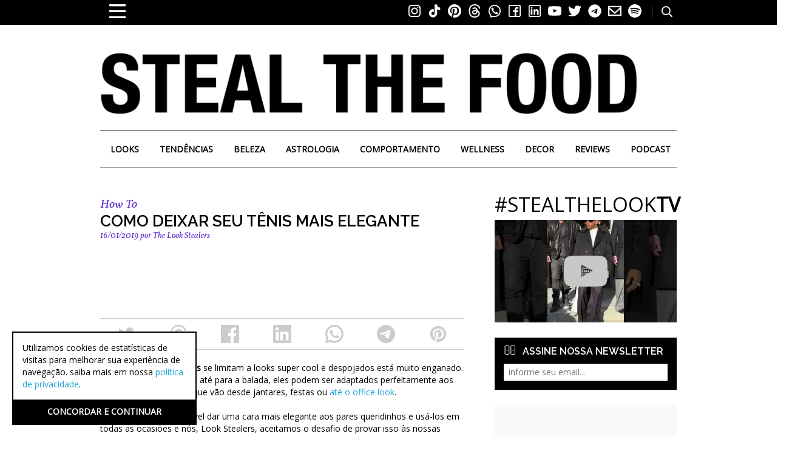

--- FILE ---
content_type: text/html; charset=utf-8
request_url: https://www.google.com/recaptcha/api2/aframe
body_size: 134
content:
<!DOCTYPE HTML><html><head><meta http-equiv="content-type" content="text/html; charset=UTF-8"></head><body><script nonce="He4eMT56kTspsgy1OWAsdw">/** Anti-fraud and anti-abuse applications only. See google.com/recaptcha */ try{var clients={'sodar':'https://pagead2.googlesyndication.com/pagead/sodar?'};window.addEventListener("message",function(a){try{if(a.source===window.parent){var b=JSON.parse(a.data);var c=clients[b['id']];if(c){var d=document.createElement('img');d.src=c+b['params']+'&rc='+(localStorage.getItem("rc::a")?sessionStorage.getItem("rc::b"):"");window.document.body.appendChild(d);sessionStorage.setItem("rc::e",parseInt(sessionStorage.getItem("rc::e")||0)+1);localStorage.setItem("rc::h",'1769240021257');}}}catch(b){}});window.parent.postMessage("_grecaptcha_ready", "*");}catch(b){}</script></body></html>